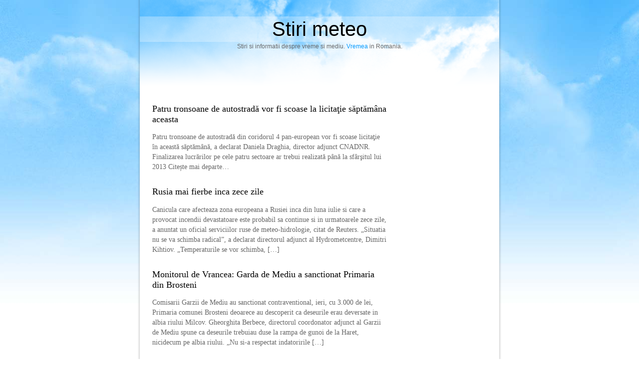

--- FILE ---
content_type: text/html; charset=UTF-8
request_url: http://meteo.vremea2.com/despre/adjunct/
body_size: 8337
content:
<!DOCTYPE html PUBLIC "-//W3C//DTD XHTML 1.0 Transitional//EN" "http://www.w3.org/TR/xhtml1/DTD/xhtml1-transitional.dtd">
<html xmlns="http://www.w3.org/1999/xhtml" dir="ltr" lang="en-US" prefix="og: https://ogp.me/ns#">

<head profile="http://gmpg.org/xfn/11">
<meta http-equiv="Content-Type" content="text/html; charset=UTF-8" />



<link rel="stylesheet" href="http://meteo.vremea2.com/wp-content/themes/blueclouds/style.css" type="text/css" />
<link rel="alternate" type="application/rss+xml" title="Stiri meteo RSS Feed" href="http://meteo.vremea2.com/feed/" />
<link rel="alternate" type="application/atom+xml" title="Stiri meteo Atom Feed" href="http://meteo.vremea2.com/feed/atom/" />

<!--[if lte IE 6]>
<style type="text/css" media="screen">
	#sidebar form{margin-right:-8px; padding:5px 3px 5px 4px;}
</style>
<![endif]-->

<link rel="pingback" href="http://meteo.vremea2.com/xmlrpc.php" />
	<style>img:is([sizes="auto" i], [sizes^="auto," i]) { contain-intrinsic-size: 3000px 1500px }</style>
	
		<!-- All in One SEO 4.8.6 - aioseo.com -->
		<title>adjunct - Stiri meteo</title>
	<meta name="robots" content="max-image-preview:large" />
	<link rel="canonical" href="http://meteo.vremea2.com/despre/adjunct/" />
	<meta name="generator" content="All in One SEO (AIOSEO) 4.8.6" />
		<script type="application/ld+json" class="aioseo-schema">
			{"@context":"https:\/\/schema.org","@graph":[{"@type":"BreadcrumbList","@id":"http:\/\/meteo.vremea2.com\/despre\/adjunct\/#breadcrumblist","itemListElement":[{"@type":"ListItem","@id":"http:\/\/meteo.vremea2.com#listItem","position":1,"name":"Home","item":"http:\/\/meteo.vremea2.com","nextItem":{"@type":"ListItem","@id":"http:\/\/meteo.vremea2.com\/despre\/adjunct\/#listItem","name":"adjunct"}},{"@type":"ListItem","@id":"http:\/\/meteo.vremea2.com\/despre\/adjunct\/#listItem","position":2,"name":"adjunct","previousItem":{"@type":"ListItem","@id":"http:\/\/meteo.vremea2.com#listItem","name":"Home"}}]},{"@type":"CollectionPage","@id":"http:\/\/meteo.vremea2.com\/despre\/adjunct\/#collectionpage","url":"http:\/\/meteo.vremea2.com\/despre\/adjunct\/","name":"adjunct - Stiri meteo","inLanguage":"en-US","isPartOf":{"@id":"http:\/\/meteo.vremea2.com\/#website"},"breadcrumb":{"@id":"http:\/\/meteo.vremea2.com\/despre\/adjunct\/#breadcrumblist"}},{"@type":"Organization","@id":"http:\/\/meteo.vremea2.com\/#organization","name":"Stiri meteo","description":"Stiri si informatii despre vreme si mediu","url":"http:\/\/meteo.vremea2.com\/"},{"@type":"WebSite","@id":"http:\/\/meteo.vremea2.com\/#website","url":"http:\/\/meteo.vremea2.com\/","name":"Stiri meteo","description":"Stiri si informatii despre vreme si mediu","inLanguage":"en-US","publisher":{"@id":"http:\/\/meteo.vremea2.com\/#organization"}}]}
		</script>
		<!-- All in One SEO -->

<link rel="alternate" type="application/rss+xml" title="Stiri meteo &raquo; adjunct Tag Feed" href="http://meteo.vremea2.com/despre/adjunct/feed/" />
<script type="text/javascript">
/* <![CDATA[ */
window._wpemojiSettings = {"baseUrl":"https:\/\/s.w.org\/images\/core\/emoji\/16.0.1\/72x72\/","ext":".png","svgUrl":"https:\/\/s.w.org\/images\/core\/emoji\/16.0.1\/svg\/","svgExt":".svg","source":{"concatemoji":"http:\/\/meteo.vremea2.com\/wp-includes\/js\/wp-emoji-release.min.js?ver=6.8.3"}};
/*! This file is auto-generated */
!function(s,n){var o,i,e;function c(e){try{var t={supportTests:e,timestamp:(new Date).valueOf()};sessionStorage.setItem(o,JSON.stringify(t))}catch(e){}}function p(e,t,n){e.clearRect(0,0,e.canvas.width,e.canvas.height),e.fillText(t,0,0);var t=new Uint32Array(e.getImageData(0,0,e.canvas.width,e.canvas.height).data),a=(e.clearRect(0,0,e.canvas.width,e.canvas.height),e.fillText(n,0,0),new Uint32Array(e.getImageData(0,0,e.canvas.width,e.canvas.height).data));return t.every(function(e,t){return e===a[t]})}function u(e,t){e.clearRect(0,0,e.canvas.width,e.canvas.height),e.fillText(t,0,0);for(var n=e.getImageData(16,16,1,1),a=0;a<n.data.length;a++)if(0!==n.data[a])return!1;return!0}function f(e,t,n,a){switch(t){case"flag":return n(e,"\ud83c\udff3\ufe0f\u200d\u26a7\ufe0f","\ud83c\udff3\ufe0f\u200b\u26a7\ufe0f")?!1:!n(e,"\ud83c\udde8\ud83c\uddf6","\ud83c\udde8\u200b\ud83c\uddf6")&&!n(e,"\ud83c\udff4\udb40\udc67\udb40\udc62\udb40\udc65\udb40\udc6e\udb40\udc67\udb40\udc7f","\ud83c\udff4\u200b\udb40\udc67\u200b\udb40\udc62\u200b\udb40\udc65\u200b\udb40\udc6e\u200b\udb40\udc67\u200b\udb40\udc7f");case"emoji":return!a(e,"\ud83e\udedf")}return!1}function g(e,t,n,a){var r="undefined"!=typeof WorkerGlobalScope&&self instanceof WorkerGlobalScope?new OffscreenCanvas(300,150):s.createElement("canvas"),o=r.getContext("2d",{willReadFrequently:!0}),i=(o.textBaseline="top",o.font="600 32px Arial",{});return e.forEach(function(e){i[e]=t(o,e,n,a)}),i}function t(e){var t=s.createElement("script");t.src=e,t.defer=!0,s.head.appendChild(t)}"undefined"!=typeof Promise&&(o="wpEmojiSettingsSupports",i=["flag","emoji"],n.supports={everything:!0,everythingExceptFlag:!0},e=new Promise(function(e){s.addEventListener("DOMContentLoaded",e,{once:!0})}),new Promise(function(t){var n=function(){try{var e=JSON.parse(sessionStorage.getItem(o));if("object"==typeof e&&"number"==typeof e.timestamp&&(new Date).valueOf()<e.timestamp+604800&&"object"==typeof e.supportTests)return e.supportTests}catch(e){}return null}();if(!n){if("undefined"!=typeof Worker&&"undefined"!=typeof OffscreenCanvas&&"undefined"!=typeof URL&&URL.createObjectURL&&"undefined"!=typeof Blob)try{var e="postMessage("+g.toString()+"("+[JSON.stringify(i),f.toString(),p.toString(),u.toString()].join(",")+"));",a=new Blob([e],{type:"text/javascript"}),r=new Worker(URL.createObjectURL(a),{name:"wpTestEmojiSupports"});return void(r.onmessage=function(e){c(n=e.data),r.terminate(),t(n)})}catch(e){}c(n=g(i,f,p,u))}t(n)}).then(function(e){for(var t in e)n.supports[t]=e[t],n.supports.everything=n.supports.everything&&n.supports[t],"flag"!==t&&(n.supports.everythingExceptFlag=n.supports.everythingExceptFlag&&n.supports[t]);n.supports.everythingExceptFlag=n.supports.everythingExceptFlag&&!n.supports.flag,n.DOMReady=!1,n.readyCallback=function(){n.DOMReady=!0}}).then(function(){return e}).then(function(){var e;n.supports.everything||(n.readyCallback(),(e=n.source||{}).concatemoji?t(e.concatemoji):e.wpemoji&&e.twemoji&&(t(e.twemoji),t(e.wpemoji)))}))}((window,document),window._wpemojiSettings);
/* ]]> */
</script>
<style id='wp-emoji-styles-inline-css' type='text/css'>

	img.wp-smiley, img.emoji {
		display: inline !important;
		border: none !important;
		box-shadow: none !important;
		height: 1em !important;
		width: 1em !important;
		margin: 0 0.07em !important;
		vertical-align: -0.1em !important;
		background: none !important;
		padding: 0 !important;
	}
</style>
<link rel='stylesheet' id='wp-block-library-css' href='http://meteo.vremea2.com/wp-includes/css/dist/block-library/style.min.css?ver=6.8.3' type='text/css' media='all' />
<style id='classic-theme-styles-inline-css' type='text/css'>
/*! This file is auto-generated */
.wp-block-button__link{color:#fff;background-color:#32373c;border-radius:9999px;box-shadow:none;text-decoration:none;padding:calc(.667em + 2px) calc(1.333em + 2px);font-size:1.125em}.wp-block-file__button{background:#32373c;color:#fff;text-decoration:none}
</style>
<style id='global-styles-inline-css' type='text/css'>
:root{--wp--preset--aspect-ratio--square: 1;--wp--preset--aspect-ratio--4-3: 4/3;--wp--preset--aspect-ratio--3-4: 3/4;--wp--preset--aspect-ratio--3-2: 3/2;--wp--preset--aspect-ratio--2-3: 2/3;--wp--preset--aspect-ratio--16-9: 16/9;--wp--preset--aspect-ratio--9-16: 9/16;--wp--preset--color--black: #000000;--wp--preset--color--cyan-bluish-gray: #abb8c3;--wp--preset--color--white: #ffffff;--wp--preset--color--pale-pink: #f78da7;--wp--preset--color--vivid-red: #cf2e2e;--wp--preset--color--luminous-vivid-orange: #ff6900;--wp--preset--color--luminous-vivid-amber: #fcb900;--wp--preset--color--light-green-cyan: #7bdcb5;--wp--preset--color--vivid-green-cyan: #00d084;--wp--preset--color--pale-cyan-blue: #8ed1fc;--wp--preset--color--vivid-cyan-blue: #0693e3;--wp--preset--color--vivid-purple: #9b51e0;--wp--preset--gradient--vivid-cyan-blue-to-vivid-purple: linear-gradient(135deg,rgba(6,147,227,1) 0%,rgb(155,81,224) 100%);--wp--preset--gradient--light-green-cyan-to-vivid-green-cyan: linear-gradient(135deg,rgb(122,220,180) 0%,rgb(0,208,130) 100%);--wp--preset--gradient--luminous-vivid-amber-to-luminous-vivid-orange: linear-gradient(135deg,rgba(252,185,0,1) 0%,rgba(255,105,0,1) 100%);--wp--preset--gradient--luminous-vivid-orange-to-vivid-red: linear-gradient(135deg,rgba(255,105,0,1) 0%,rgb(207,46,46) 100%);--wp--preset--gradient--very-light-gray-to-cyan-bluish-gray: linear-gradient(135deg,rgb(238,238,238) 0%,rgb(169,184,195) 100%);--wp--preset--gradient--cool-to-warm-spectrum: linear-gradient(135deg,rgb(74,234,220) 0%,rgb(151,120,209) 20%,rgb(207,42,186) 40%,rgb(238,44,130) 60%,rgb(251,105,98) 80%,rgb(254,248,76) 100%);--wp--preset--gradient--blush-light-purple: linear-gradient(135deg,rgb(255,206,236) 0%,rgb(152,150,240) 100%);--wp--preset--gradient--blush-bordeaux: linear-gradient(135deg,rgb(254,205,165) 0%,rgb(254,45,45) 50%,rgb(107,0,62) 100%);--wp--preset--gradient--luminous-dusk: linear-gradient(135deg,rgb(255,203,112) 0%,rgb(199,81,192) 50%,rgb(65,88,208) 100%);--wp--preset--gradient--pale-ocean: linear-gradient(135deg,rgb(255,245,203) 0%,rgb(182,227,212) 50%,rgb(51,167,181) 100%);--wp--preset--gradient--electric-grass: linear-gradient(135deg,rgb(202,248,128) 0%,rgb(113,206,126) 100%);--wp--preset--gradient--midnight: linear-gradient(135deg,rgb(2,3,129) 0%,rgb(40,116,252) 100%);--wp--preset--font-size--small: 13px;--wp--preset--font-size--medium: 20px;--wp--preset--font-size--large: 36px;--wp--preset--font-size--x-large: 42px;--wp--preset--spacing--20: 0.44rem;--wp--preset--spacing--30: 0.67rem;--wp--preset--spacing--40: 1rem;--wp--preset--spacing--50: 1.5rem;--wp--preset--spacing--60: 2.25rem;--wp--preset--spacing--70: 3.38rem;--wp--preset--spacing--80: 5.06rem;--wp--preset--shadow--natural: 6px 6px 9px rgba(0, 0, 0, 0.2);--wp--preset--shadow--deep: 12px 12px 50px rgba(0, 0, 0, 0.4);--wp--preset--shadow--sharp: 6px 6px 0px rgba(0, 0, 0, 0.2);--wp--preset--shadow--outlined: 6px 6px 0px -3px rgba(255, 255, 255, 1), 6px 6px rgba(0, 0, 0, 1);--wp--preset--shadow--crisp: 6px 6px 0px rgba(0, 0, 0, 1);}:where(.is-layout-flex){gap: 0.5em;}:where(.is-layout-grid){gap: 0.5em;}body .is-layout-flex{display: flex;}.is-layout-flex{flex-wrap: wrap;align-items: center;}.is-layout-flex > :is(*, div){margin: 0;}body .is-layout-grid{display: grid;}.is-layout-grid > :is(*, div){margin: 0;}:where(.wp-block-columns.is-layout-flex){gap: 2em;}:where(.wp-block-columns.is-layout-grid){gap: 2em;}:where(.wp-block-post-template.is-layout-flex){gap: 1.25em;}:where(.wp-block-post-template.is-layout-grid){gap: 1.25em;}.has-black-color{color: var(--wp--preset--color--black) !important;}.has-cyan-bluish-gray-color{color: var(--wp--preset--color--cyan-bluish-gray) !important;}.has-white-color{color: var(--wp--preset--color--white) !important;}.has-pale-pink-color{color: var(--wp--preset--color--pale-pink) !important;}.has-vivid-red-color{color: var(--wp--preset--color--vivid-red) !important;}.has-luminous-vivid-orange-color{color: var(--wp--preset--color--luminous-vivid-orange) !important;}.has-luminous-vivid-amber-color{color: var(--wp--preset--color--luminous-vivid-amber) !important;}.has-light-green-cyan-color{color: var(--wp--preset--color--light-green-cyan) !important;}.has-vivid-green-cyan-color{color: var(--wp--preset--color--vivid-green-cyan) !important;}.has-pale-cyan-blue-color{color: var(--wp--preset--color--pale-cyan-blue) !important;}.has-vivid-cyan-blue-color{color: var(--wp--preset--color--vivid-cyan-blue) !important;}.has-vivid-purple-color{color: var(--wp--preset--color--vivid-purple) !important;}.has-black-background-color{background-color: var(--wp--preset--color--black) !important;}.has-cyan-bluish-gray-background-color{background-color: var(--wp--preset--color--cyan-bluish-gray) !important;}.has-white-background-color{background-color: var(--wp--preset--color--white) !important;}.has-pale-pink-background-color{background-color: var(--wp--preset--color--pale-pink) !important;}.has-vivid-red-background-color{background-color: var(--wp--preset--color--vivid-red) !important;}.has-luminous-vivid-orange-background-color{background-color: var(--wp--preset--color--luminous-vivid-orange) !important;}.has-luminous-vivid-amber-background-color{background-color: var(--wp--preset--color--luminous-vivid-amber) !important;}.has-light-green-cyan-background-color{background-color: var(--wp--preset--color--light-green-cyan) !important;}.has-vivid-green-cyan-background-color{background-color: var(--wp--preset--color--vivid-green-cyan) !important;}.has-pale-cyan-blue-background-color{background-color: var(--wp--preset--color--pale-cyan-blue) !important;}.has-vivid-cyan-blue-background-color{background-color: var(--wp--preset--color--vivid-cyan-blue) !important;}.has-vivid-purple-background-color{background-color: var(--wp--preset--color--vivid-purple) !important;}.has-black-border-color{border-color: var(--wp--preset--color--black) !important;}.has-cyan-bluish-gray-border-color{border-color: var(--wp--preset--color--cyan-bluish-gray) !important;}.has-white-border-color{border-color: var(--wp--preset--color--white) !important;}.has-pale-pink-border-color{border-color: var(--wp--preset--color--pale-pink) !important;}.has-vivid-red-border-color{border-color: var(--wp--preset--color--vivid-red) !important;}.has-luminous-vivid-orange-border-color{border-color: var(--wp--preset--color--luminous-vivid-orange) !important;}.has-luminous-vivid-amber-border-color{border-color: var(--wp--preset--color--luminous-vivid-amber) !important;}.has-light-green-cyan-border-color{border-color: var(--wp--preset--color--light-green-cyan) !important;}.has-vivid-green-cyan-border-color{border-color: var(--wp--preset--color--vivid-green-cyan) !important;}.has-pale-cyan-blue-border-color{border-color: var(--wp--preset--color--pale-cyan-blue) !important;}.has-vivid-cyan-blue-border-color{border-color: var(--wp--preset--color--vivid-cyan-blue) !important;}.has-vivid-purple-border-color{border-color: var(--wp--preset--color--vivid-purple) !important;}.has-vivid-cyan-blue-to-vivid-purple-gradient-background{background: var(--wp--preset--gradient--vivid-cyan-blue-to-vivid-purple) !important;}.has-light-green-cyan-to-vivid-green-cyan-gradient-background{background: var(--wp--preset--gradient--light-green-cyan-to-vivid-green-cyan) !important;}.has-luminous-vivid-amber-to-luminous-vivid-orange-gradient-background{background: var(--wp--preset--gradient--luminous-vivid-amber-to-luminous-vivid-orange) !important;}.has-luminous-vivid-orange-to-vivid-red-gradient-background{background: var(--wp--preset--gradient--luminous-vivid-orange-to-vivid-red) !important;}.has-very-light-gray-to-cyan-bluish-gray-gradient-background{background: var(--wp--preset--gradient--very-light-gray-to-cyan-bluish-gray) !important;}.has-cool-to-warm-spectrum-gradient-background{background: var(--wp--preset--gradient--cool-to-warm-spectrum) !important;}.has-blush-light-purple-gradient-background{background: var(--wp--preset--gradient--blush-light-purple) !important;}.has-blush-bordeaux-gradient-background{background: var(--wp--preset--gradient--blush-bordeaux) !important;}.has-luminous-dusk-gradient-background{background: var(--wp--preset--gradient--luminous-dusk) !important;}.has-pale-ocean-gradient-background{background: var(--wp--preset--gradient--pale-ocean) !important;}.has-electric-grass-gradient-background{background: var(--wp--preset--gradient--electric-grass) !important;}.has-midnight-gradient-background{background: var(--wp--preset--gradient--midnight) !important;}.has-small-font-size{font-size: var(--wp--preset--font-size--small) !important;}.has-medium-font-size{font-size: var(--wp--preset--font-size--medium) !important;}.has-large-font-size{font-size: var(--wp--preset--font-size--large) !important;}.has-x-large-font-size{font-size: var(--wp--preset--font-size--x-large) !important;}
:where(.wp-block-post-template.is-layout-flex){gap: 1.25em;}:where(.wp-block-post-template.is-layout-grid){gap: 1.25em;}
:where(.wp-block-columns.is-layout-flex){gap: 2em;}:where(.wp-block-columns.is-layout-grid){gap: 2em;}
:root :where(.wp-block-pullquote){font-size: 1.5em;line-height: 1.6;}
</style>
<link rel="https://api.w.org/" href="http://meteo.vremea2.com/wp-json/" /><link rel="alternate" title="JSON" type="application/json" href="http://meteo.vremea2.com/wp-json/wp/v2/tags/4648" /><link rel="EditURI" type="application/rsd+xml" title="RSD" href="http://meteo.vremea2.com/xmlrpc.php?rsd" />
<meta name="generator" content="WordPress 6.8.3" />
<script type="text/javascript">
	window._wp_rp_static_base_url = 'http://dtmvdvtzf8rz0.cloudfront.net/static/';
	window._wp_rp_wp_ajax_url = "http://meteo.vremea2.com/wp-admin/admin-ajax.php";
	window._wp_rp_plugin_version = '2.5';
	window._wp_rp_post_id = '17828';
	window._wp_rp_num_rel_posts = '3';
</script>
<link rel="stylesheet" href="http://dtmvdvtzf8rz0.cloudfront.net/static/wp-rp-css/modern.css?version=2.5" />
<style type="text/css">
.related_post_title {
}
ul.related_post {
}
ul.related_post li {
}
ul.related_post li a {
}
ul.related_post li img {
}</style>
<link rel="stylesheet" href="http://meteo.vremea2.com/wp-content/plugins/wp-page-numbers/stylish/wp-page-numbers.css" type="text/css" media="screen" /></head>
<body>

<div class=slider_wrapper_en> </div>
<div id="page">


<div id="header">
	<div id="headerimg">
		<h1><a href="http://meteo.vremea2.com/">Stiri meteo</a></h1>
		<div class="description">Stiri si informatii despre vreme si mediu. <a href="http://www.vremea2.com">Vremea</a> in Romania.</div>
	</div>
</div>
<hr />

	<div id="content" class="narrowcolumn">

	
		<div class="navigation"></div>

				
			<div class="post-17828 post type-post status-publish format-standard hentry category-stiri tag-adjunct tag-pan-european tag-patru tag-tronsoane" id="post-17828">
				<h2><a href="http://meteo.vremea2.com/2010-11/patru-tronsoane-de-autostrada-vor-fi-scoase-la-licitatie-saptamana-aceasta/" rel="bookmark" title="Patru tronsoane de autostradă vor fi scoase la licitaţie săptămâna aceasta">Patru tronsoane de autostradă vor fi scoase la licitaţie săptămâna aceasta</a></h2>
				<span class="postmetadata"></span>

				<div class="entry">
					<p>Patru tronsoane de autostradă din coridorul 4 pan-european vor fi scoase licitaţie în această săptămână, a declarat Daniela Draghia, director adjunct CNADNR. Finalizarea lucrărilor pe cele patru sectoare ar trebui realizată până la sfârşitul lui 2013 Cite&#537;te mai departe&#8230;</p>
				</div>

			</div>
			


				
			<div class="post-12871 post type-post status-publish format-standard hentry category-stiri tag-adjunct tag-dimitri tag-insa tag-ruse" id="post-12871">
				<h2><a href="http://meteo.vremea2.com/2010-08/rusia-mai-fierbe-inca-zece-zile/" rel="bookmark" title="Rusia mai fierbe inca zece zile">Rusia mai fierbe inca zece zile</a></h2>
				<span class="postmetadata"></span>

				<div class="entry">
					<p>Canicula care afecteaza zona europeana a Rusiei inca din luna iulie si care a provocat incendii devastatoare este probabil sa continue si in urmatoarele zece zile, a anuntat un oficial serviciilor ruse de meteo-hidrologie, citat de Reuters. &bdquo;Situatia nu se va schimba radical&rdquo;, a declarat directorul adjunct al Hydrometcentre, Dimitri Kihtiov. &bdquo;Temperaturile se vor schimba, [&hellip;]</p>
				</div>

			</div>
			


				
			<div class="post-8944 post type-post status-publish format-standard hentry category-stiri tag-adjunct tag-asa tag-garzii tag-mediu" id="post-8944">
				<h2><a href="http://meteo.vremea2.com/2010-04/monitorul-de-vrancea-garda-de-mediu-a-sanctionat-primaria-din-brosteni/" rel="bookmark" title="Monitorul de Vrancea: Garda de Mediu a sanctionat Primaria din Brosteni">Monitorul de Vrancea: Garda de Mediu a sanctionat Primaria din Brosteni</a></h2>
				<span class="postmetadata"></span>

				<div class="entry">
					<p>Comisarii Garzii de Mediu au sanctionat contraventional, ieri, cu 3.000 de lei, Primaria comunei Brosteni deoarece au descoperit ca deseurile erau deversate in albia riului Milcov. Gheorghita Berbece, directorul coordonator adjunct al Garzii de Mediu spune ca deseurile trebuiau duse la rampa de gunoi de la Haret, nicidecum pe albia riului. &bdquo;Nu si-a respectat indatoririle [&hellip;]</p>
				</div>

			</div>
			


				
			<div class="post-8368 post type-post status-publish format-standard hentry category-stiri tag-adjunct tag-de-arte tag-deseuri tag-iliescu tag-luminita tag-scoala tag-scoala-de-arte-si-meserii" id="post-8368">
				<h2><a href="http://meteo.vremea2.com/2010-03/monitorul-de-vrancea-sam-panciu-campanie-de-colectare-a-maculaturii/" rel="bookmark" title="Monitorul de Vrancea: SAM Panciu Campanie de colectare a maculaturii">Monitorul de Vrancea: SAM Panciu Campanie de colectare a maculaturii</a></h2>
				<span class="postmetadata"></span>

				<div class="entry">
					<p>La Scoala de Arte si Meserii din Panciu s-a reluat campania de colectare a deseurilor din hirtie. Actiunea se desfasoara anual, si la ea participa toate clasele. &bdquo;Copiii s-au obisnuit cu aceasta activitate si, aproape zilnic, vin la scoala cu deseuri din hirtie. Acestea sint preluate de administratorul institutiei care tine evidenta cantitatilor de maculatura [&hellip;]</p>
				</div>

			</div>
			


				
			<div class="post-6182 post type-post status-publish format-standard hentry category-stiri tag-adjunct tag-energie tag-energie-electrica tag-octavian tag-transelectrica" id="post-6182">
				<h2><a href="http://meteo.vremea2.com/2010-01/consumul-de-energie-electrica-ar-putea-creste-in-acest-an-cu-1/" rel="bookmark" title="Consumul de energie electrica ar putea creste in acest an cu 1%">Consumul de energie electrica ar putea creste in acest an cu 1%</a></h2>
				<span class="postmetadata"></span>

				<div class="entry">
					<p>Consumul de energie electrica va creste in acest an cu 1% fata de 2009, cand a scazut cu 8,3%, estimeaza Octavian Lohan, directorul general adjunct al Transelectrica (TEL), operatorul sistemului energetic national, informeaza Mediafax. &quot;Pentru 2010 este estimata o crestere cu 1% a consumului fata de 2009, de la 55,2 TWh la 55,5 TWh, in [&hellip;]</p>
				</div>

			</div>
			


				
			<div class="post-2933 post type-post status-publish format-standard hentry category-stiri tag-adjunct tag-ccs tag-claudia-tomescu tag-conferinte-ecologice tag-cop15 tag-copenhaga tag-de-carbon tag-institutul-de-studii-si-proiectari-energetice-ispe tag-cadrul tag-romania tag-romania-pe-drumul-spre-copenhaga" id="post-2933">
				<h2><a href="http://meteo.vremea2.com/2009-10/romania-cop-15-decarbonizareasectorul-energetic-din-tara/" rel="bookmark" title="Romania &#8211; COP 15: Decarbonizarea&nbsp;sectorul energetic din tara">Romania &#8211; COP 15: Decarbonizarea&nbsp;sectorul energetic din tara</a></h2>
				<span class="postmetadata"></span>

				<div class="entry">
					<p>Romania va trebui sa scada complet emisiile de dioxid de carbon provenite din sectorul energetic pentru a atinge un nivel cat mai apropiat de zero al emisiilor de gaze cu efect de sera pana in 2070, a declarat Claudia Tomescu, director adjunct al departamentului pentru Energie si Mediu din cadrul Institutului de Studii si Proiectari [&hellip;]</p>
				</div>

			</div>
			


				
			<div class="post-1833 post type-post status-publish format-standard hentry category-stiri tag-adjunct tag-europene tag-fonduri-europene tag-paduri-si-spatii-verzi tag-romsilva tag-silvice" id="post-1833">
				<h2><a href="http://meteo.vremea2.com/2009-09/directiile-silvice-eligibile-pentru-atragerea-fondurilor-euorpene/" rel="bookmark" title="Directiile silvice, eligibile pentru atragerea fondurilor euorpene">Directiile silvice, eligibile pentru atragerea fondurilor euorpene</a></h2>
				<span class="postmetadata"></span>

				<div class="entry">
					<p>Fondurile europene destinate silviculturii pentru construirea de drumuri forestiere si corectarea torentilor vor putea fi accesate si de directiile silvice, nu numai de administratia centrala a Romsilva, a declarat, pentru Agerpres, directorul general adjunct al Regiei Nationale a Padurilor-Romsilva, Gheorghe Nichiforel.<br />
&quot;In prezent a fost modificat actul normativ prin care fondurile europene din Programul National de Dezvoltare Rurala (PNDR) pot fi atrase si de directiile silvice, acestea&#8230;</p>
<p><a href="http://www.green-report.ro/stiri/pdirectiile-silvice-eligibile-pentru-atragerea-fondurilor-euorpenep" target="_blank">citiţi mai departe</a></p>
				</div>

			</div>
			


				
			<div class="post-956 post type-post status-publish format-standard hentry category-stiri tag-adjunct tag-afectat tag-centura tag-cisterna tag-combustibil tag-mediul tag-ploiesti tag-prahova" id="post-956">
				<h2><a href="http://meteo.vremea2.com/2009-09/mediul-nu-a-fost-afectat-de-rasturnarea-cisternei-cu-combustibil-pe-dn1a/" rel="bookmark" title="Mediul nu a fost afectat de rasturnarea cisternei cu combustibil pe DN1A">Mediul nu a fost afectat de rasturnarea cisternei cu combustibil pe DN1A</a></h2>
				<span class="postmetadata"></span>

				<div class="entry">
					<p>Cisterna cu combustibil rasturnata miercuri seara pe centura de est a Ploiestiului nu a afectat mediul inconjurator din zona deoarece nu a existat nicio scurgere de combustibil.<br />
&ldquo;Cisterna s-a rasturnat pe partea dreapta in camp, in urma unei ciocniri cu o caruta, dar nu au existat scurgeri de produs petrolier, motiv pentru care nu a fost afectat mediul inconjurator&rdquo;, a declarat pentru Green Report Stefan Popescu, director coordonator adjunct in cadrul Garzii de Mediu Prahova. Acesta a mai&#8230;</p>
<p><a href="http://www.green-report.ro/stiri/pmediul-nu-fost-afectat-de-rasturnarea-cisternei-cu-combustibil-pe-dn1ap" target="_blank">citiţi mai departe</a></p>
				</div>

			</div>
			


		
		<div class="navigation">

			<div class="alignleft"></div>
			<div class="alignright"></div>

	</div>

	
	</div>



<hr />
<div id="footer">
	<p>
<!--  -->
<script type="text/javascript">
var sc_project=581029; 
var sc_invisible=1; 
var sc_security="86f0bbb4"; 
</script>
<script type="text/javascript"
src="https://www.statcounter.com/counter/counter.js"
async></script>
<noscript><img
class="statcounter"
src="https://c.statcounter.com/581029/0/86f0bbb4/1/"
alt="Analytics"></noscript>
<!-- End -->

 31 queries. 0.078 seconds.
	</p>
</div>
</div>

<script type="speculationrules">
{"prefetch":[{"source":"document","where":{"and":[{"href_matches":"\/*"},{"not":{"href_matches":["\/wp-*.php","\/wp-admin\/*","\/wp-content\/uploads\/*","\/wp-content\/*","\/wp-content\/plugins\/*","\/wp-content\/themes\/blueclouds\/*","\/*\\?(.+)"]}},{"not":{"selector_matches":"a[rel~=\"nofollow\"]"}},{"not":{"selector_matches":".no-prefetch, .no-prefetch a"}}]},"eagerness":"conservative"}]}
</script>
</body>
</html>


--- FILE ---
content_type: text/css
request_url: http://meteo.vremea2.com/wp-content/themes/blueclouds/style.css
body_size: 3314
content:
/*
Theme Name: BlueClouds
Theme URI: http://www.etrecos.com/index.php/themes/
Description: A blue and white light tones, two-columns layout. A simple, clean and minimalist theme to set calm and relax all minds.

Version: 1.4
Author: Catarina Yamamoto
Author URI: http://www.etrecos.com/
Tags: blue, white, light, fixed-width, two-columns, right-sidebar

Blue Clouds v1.4
http://www.etrecos.com/index.php/themes/

All CSS, xHTML, images and designs for these themes are copyright(all rights reserved)
to Catarina Yamamoto (whose website you will find at http://www.etrecos.com )
and are released and distributed under GPL:
http://www.opensource.org/licenses/gpl-license.php
*/



/* Begin Typography & Colors */
body {
	font-size: 62.5%; /* Resets 1em to 10px */
	font-family: Verdana, Arial, Sans-Serif;
	background:#fff url('images/blue_page_bg.jpg') repeat-x 0 0;
	color: #666;
	text-align: center;
	}

body#commentspopup{background-color:#fff; background-image: none; text-align: left;}

#page {
	background: url('images/blue_content_bg.png') repeat-y 0 0;
	text-align: left;
	}

#header {
	background: url('images/blue_title_bg.png') no-repeat 0 center !important;
	}
	
#commentspopup #header{background-position: center center !important;}

#headerimg 	{
	margin: 7px 9px 0;
	height: 192px;
	width: 740px;
	}

#content {
	font-size: 1.1em
	}

.entry p {
	font-family: Georgia, "Times New Roman", Times, serif;
	font-size: 1.3em;
	line-height: 1.4em;
	}

.narrowcolumn .postmetadata {
	text-align: left;
	}
	
.hide{display: none;}

.thread-alt {
	background-color: #f8f8f8;
}
.thread-even {
	background-color: white;
}
.depth-1 {
border: 1px solid #ddd;
}

.even, .alt {

	border-left: 1px solid #ddd;
}

#footer {
	background: url('images/blue_footer_bg.jpg') repeat-x 0 bottom;
	border: none;
	color: #7f7f7f;
	}
	
#commentspopup #footer{background-image:none;}

small {
	font-family: Verdana, Arial, Helvetica, Sans-Serif;
	font-size: 0.9em;
	line-height: 1.5em;
	}
small.queryBlog{line-height:1.2em;}

h2, h3 {
	font-family: Georgia, Verdana, Arial, Sans-Serif;
	font-weight: normal;
	}

h1 {
	font-family: Georgia, Verdana, Arial, Sans-Serif;
	font-weight:normal;
	font-size: 4em;
	text-align: center;
	}

#headerimg .description {
	font-size: 1.2em;
	text-align: center;
	margin-top:5px;
	}

h2 {
	font-size: 1.6em;
	font-family: Georgia, "Times New Roman", Times, serif;
	}

h2.pagetitle {
	font-size: 1.6em;
	}

.specialtitle{color: #0066cc;}

#sidebar h2 {
	font-family: Verdana, Arial, Sans-Serif;
	font-size: 1.2em;
	text-transform: uppercase;
	font-weight: normal;
	}

h3 {
	font-size: 1.6em;
	}

h1, h1 a, h1 a:hover, h1 a:visited {
	text-decoration: none;
	color: #000 !important;
	}
	
#headerimg .description {
	text-decoration: none;
	color: #666 !important;
	}

/* links */
h2, h2 a, h2 a:visited, h3, h3 a, h3 a:visited {
	color: #000;
	}
	
#sidebar h2, #sidebar h2 a, #sidebar h2 a:visited, #sidebar h3, #sidebar h3 a, #sidebar h3 a:visited {
	color: #333;
	}

h2, h2 a, h2 a:hover, h2 a:visited, h3, h3 a, h3 a:hover, h3 a:visited, #sidebar h2, #wp-calendar caption, cite {
	text-decoration: none;
	}

a, h2 a:hover, h3 a:hover {
	color: #0099ff;
	text-decoration: none;
	}
#sidebar a{
	color: #666;
}

#footer a{
	color: #000;
}

a:hover {
	text-decoration: underline;
	}
	
.entry p a{
	background-color: #0099ff;
	color: #fff;
	}
	
.entry p a:hover{
	text-decoration: none;
	}

.commentlist li, #commentform input, #commentform textarea {
	font: 0.9em Verdana, Arial, Sans-Serif;
	}
	
#commentspopup .commentlist li, #commentspopup #commentform input, #commentspopup #commentform textarea {
	font: 1em Verdana, Arial, Sans-Serif;
	}
	
#commentspopup .commentlist li{border-bottom:1px solid #DDDDDD;}
	
.commentlist li ul li {
	font-size: 1em;
}

.commentlist li {
	font-weight: bold;
}

.commentlist li .avatar { 
	float: right;
	border: 1px solid #eee;
	padding: 2px;
	background: #fff;
	}

.commentlist cite, .commentlist cite a {
	font-weight: bold;
	font-style: normal;
	font-size: 1.1em;
	}

.commentlist p {
	font-weight: normal;
	line-height: 1.5em;
	text-transform: none;
	}

#commentform p {
	font-family: Verdana, Arial, Sans-Serif;
	}

.commentmetadata {
	font-weight: normal;
	}

#sidebar {
	font: 1em Verdana, Arial, Sans-Serif;
	}

#sidebar ul ul li, #sidebar ul ol li, .nocomments, blockquote, strike {
	color: #666;
	}
	
	
small, .postmetadata {
	color: #999;
	}

code {
	font: 1.1em 'Courier New', Courier, Fixed;
	}

acronym, abbr, span.caps
{
	font-size: 0.9em;
	letter-spacing: .07em;
	}


#wp-calendar #prev a, #wp-calendar #next a {
	font-size: 10px;
	}


#wp-calendar a {
	text-decoration: none;
	color:#0099FF;	
	}
	
#wp-calendar a:hover{ text-decoration: underline;}

#wp-calendar caption {
	font: bold 1.3em Verdana, Arial, Sans-Serif;
	text-align: center;
	}

#wp-calendar th {
	font-style: normal;
	text-transform: capitalize;
	text-align: center;
	color: #000;
	}
	
#wp-calendar #today{
	background-color: #d9f0ff;
	color: #000;
}
/* End Typography & Colors */



/* Begin Structure */
body {
	margin: 0;
	padding: 0;
	}
	
#commentspopup .bodySpace{ padding:0 20px;}

#page {
	margin: 0px auto;
	padding: 0;
	width: 730px;
	}

#header {
	margin: 0 5px;
	padding: 0;
	height: 178px;
	width: 720px;
	}
	
#commentspopup #header{width:100%; margin:0;}

#headerimg {
	margin: 0;
	height: 178px;
	width: 100%;
	}

.narrowcolumn {
	float: left;
	padding: 0 0 20px 30px;
	margin: 0px 0 0;
	width: 470px;
	}

.widecolumn {
	padding: 10px 0 20px 0;
	margin: 0 0 0 150px;
	width: 450px;
	}

.post, .page {
	margin: 0 0 30px;
	clear: both;
	}

.post hr {
	display: block;
	}

.widecolumn .post {
	margin: 0;
	}

.narrowcolumn .postmetadata {
	font-size:0.9em;
	}

.widecolumn .postmetadata {
	margin: 30px 0;
	}

.widecolumn .smallattachment {
	text-align: center;
	float: left;
	width: 128px;
	margin: 5px 5px 5px 0px;
}

.widecolumn .attachment {
	text-align: center;
	margin: 5px 0px;
}

.postmetadata {
	clear: both;
	margin:0;
}

.clear {
	clear: both;
}

#footer {
	padding: 15px 0 0;
	margin: 0 5px;
	width: 720px;
	clear: both;
	}
	
#commentspopup #footer{margin:20px 0 10px; width:100%;}

#footer p {
	margin: 0;
	padding: 10px 20px;
	text-align:center;
	}
/* End Structure */



/*	Begin Headers */
#commentspopup h1 a,
h1 {
	padding-top: 36px;
	margin: 0;
	}

#commentspopup h1 a{display: block;}

h2 {
	margin: 20px 0 0;
	}

h2.pagetitle {
	margin-top: 30px;
	text-align: left;
}

#sidebar h2 {

	border-top: solid 3px #e5e5e5;
	border-bottom: solid 1px #e5e5e5;
	padding: 4px 0;
	
	}

h3 {
	padding: 0;
	margin: 30px 0 0;
	}

h3.comments {
	padding: 0;
	margin: 40px auto 20px ;
	}
/* End Headers */



/* Begin Images */
p img {
	padding: 0;
	max-width: 100%;
	}

img.centered {
	display: block;
	margin-left: auto;
	margin-right: auto;
	}

img.alignright {
	padding: 4px;
	margin: 0 0 2px 7px;
	display: inline;
	}

img.alignleft {
	padding: 4px;
	margin: 0 7px 2px 0;
	display: inline;
	}

.alignright {
	float: right;
	}

.alignleft {
	float: left
	}
/* End Images */



/* Begin Lists

	Special stylized non-IE bullets
	Do not work in Internet Explorer, which merely default to normal bullets. */
html>body .entry li {
	margin: 7px 0 8px 10px;
	}

.entry ol {
	padding: 0 0 0 35px;
	margin: 0;
	}

.entry ul {
	padding: 0 0 0 30px;
	margin: 0;
	}
.entry ol li, .entry ul li{
	margin: 0;
	padding: 0;
	}

.postmetadata ul, .postmetadata li {
	display: inline;
	list-style-type: none;
	list-style-image: none;
	}

#sidebar ul, #sidebar ul ol {
	margin: 0;
	padding: 0;
	}

#sidebar ul li {
	list-style-type: none;
	list-style-image: none;
	margin-bottom: 15px;
	}
	
#sidebar ul li ul li{
	padding-left:5px;
	padding-bottom: 4px;
	border-bottom: dotted 1px #e5e5e5;
}

#sidebar ul ul ul li{
	border: none;
}

#sidebar ul p, #sidebar ul select {
	margin: 5px 0 8px;
	}

#sidebar ul ul{
	margin: 6px 0 0 3px;
	}
	
#sidebar ul ol {
	margin: 5px 0 0 10px;
	}

#sidebar ul ul ul, #sidebar ul ol {
	margin: 0 0 0 10px;
	}

ol li, #sidebar ul ol li {
	list-style: decimal outside;
	}

#sidebar ul ul li, #sidebar ul ol li {
	margin: 4px 0 0;
	padding: 0;
	}
/* End Entry Lists */



/* Begin Form Elements */
#searchform {
	margin: 0;
	padding: 5px;
	text-align: center;
	}
	
.searchboxbody #searchform{text-align:left; margin-top: 20px;}

#sidebar #searchform #s {
	border:1px solid #ccc;
	font-family:verdana,arial;
	font-size:10px;
	padding:3px 2px;
	width:108px;
	color: #6a6a6a;
	}

#sidebar #searchsubmit {
	border:1px solid #999999;
	font-family:verdana, Arial;
	font-size:10px;
	padding:2px 1px;
	text-transform:uppercase;
	width:60px;
	color: #333;
	}

.entry form { 
	text-align:center;
	}

select {
	width: 130px;
	}

#commentform input {
	width: 170px;
	padding: 2px;
	margin: 5px 5px 1px 0;
	}

#commentform {
	margin: 5px 10px 0 0;
	}
#commentform textarea {
	width: 100%;
	padding: 2px;
	}
#respond:after {
		content: "."; 
	    display: block; 
	    height: 0; 
	    clear: both; 
	    visibility: hidden;
	}
#commentform #submit {
	margin: 0 0 5px auto;
	float: right;
	}
/* End Form Elements */



/* Begin Comments*/
.alt {
	margin: 0;
	padding: 10px;
	}

.commentlist {
	padding: 0;
	margin:0;
	text-align: justify;
	}

.commentlist li {
	margin: 15px 0 10px;
	padding: 5px 5px 10px 10px;
	list-style: none;

	}
.commentlist li ul li { 
	margin-right: -5px;
	margin-left: 10px;
}

.commentlist p {
	margin: 10px 5px 10px 0;
}
.children { padding: 0; }

#commentform p {
	margin: 5px 0;
	}

.nocomments {
	text-align: left;
	font-style: italic;
	margin: 0;
	padding: 0;
	}
	
.ispage .nocomments{display:none;}

.commentmetadata {
	margin: 0;
	display: block;
	}
/* End Comments */



/* Begin Sidebar */
#sidebar
{
	padding: 20px 10px 10px 0;
	margin-left: 535px;
	width: 180px;
	}

#sidebar form {
	margin: 0;
	height:20px;
	background-color: #d9f0ff;
	width: 180px;
	}
/* End Sidebar */



/* Begin Calendar */
#calendar {
	border: 0 !important;
}

#wp-calendar {
	empty-cells: show;
	margin: 10px auto 0;
	width: 100%;
	}

#wp-calendar #next a {
	padding-right: 10px;
	text-align: right;
	}

#wp-calendar #prev a {
	padding-left: 10px;
	text-align: left;
	}

#wp-calendar a {
	display: block;
	}

#wp-calendar caption {
	text-align: center;
	width: 100%;
	background-color:#d9f0ff;
	color: #000;
	}

#wp-calendar td {
	padding: 3px 0;
	text-align: center;
	}

#wp-calendar td.pad:hover { /* Doesn't work in IE */
	background-color: #fff; }
/* End Calendar */



/* Begin Various Tags & Classes */
acronym, abbr, span.caps {
	cursor: help;
	}

acronym, abbr {
	border-bottom: 1px dashed #999;
	}

blockquote {
	margin: 15px 30px 0 10px;
	padding-left: 20px;
	border-left: 5px solid #ddd;
	}

blockquote cite {
	margin: 5px 0 0;
	display: block;
	}

.center {
	text-align: center;
	}

.hidden {
	display: none;
	}

hr {
	display: none;
	}

a img {
	border: none;
	}

.navigation {
	display: block;
	text-align: center;
	margin-bottom: 30px;
	font-size:0.9em;
	}
/* End Various Tags & Classes*/



/* Captions */
.aligncenter,
div.aligncenter {
	display: block;
	margin-left: auto;
	margin-right: auto;
}

.wp-caption {
	border: 1px solid #ddd;
	text-align: center;
	background-color: #f3f3f3;
	padding-top: 4px;
	margin: 10px;
	/*
	-moz-border-radius: 3px;
	-khtml-border-radius: 3px;
	-webkit-border-radius: 3px;
	border-radius: 3px;
	*/
}

.wp-caption img {
	margin: 0;
	padding: 0;
	border: 0 none;
}

.wp-caption p.wp-caption-text {
	font-size: 11px;
	line-height: 17px;
	padding: 0 4px 5px;
	margin: 0;
}
/* End captions */